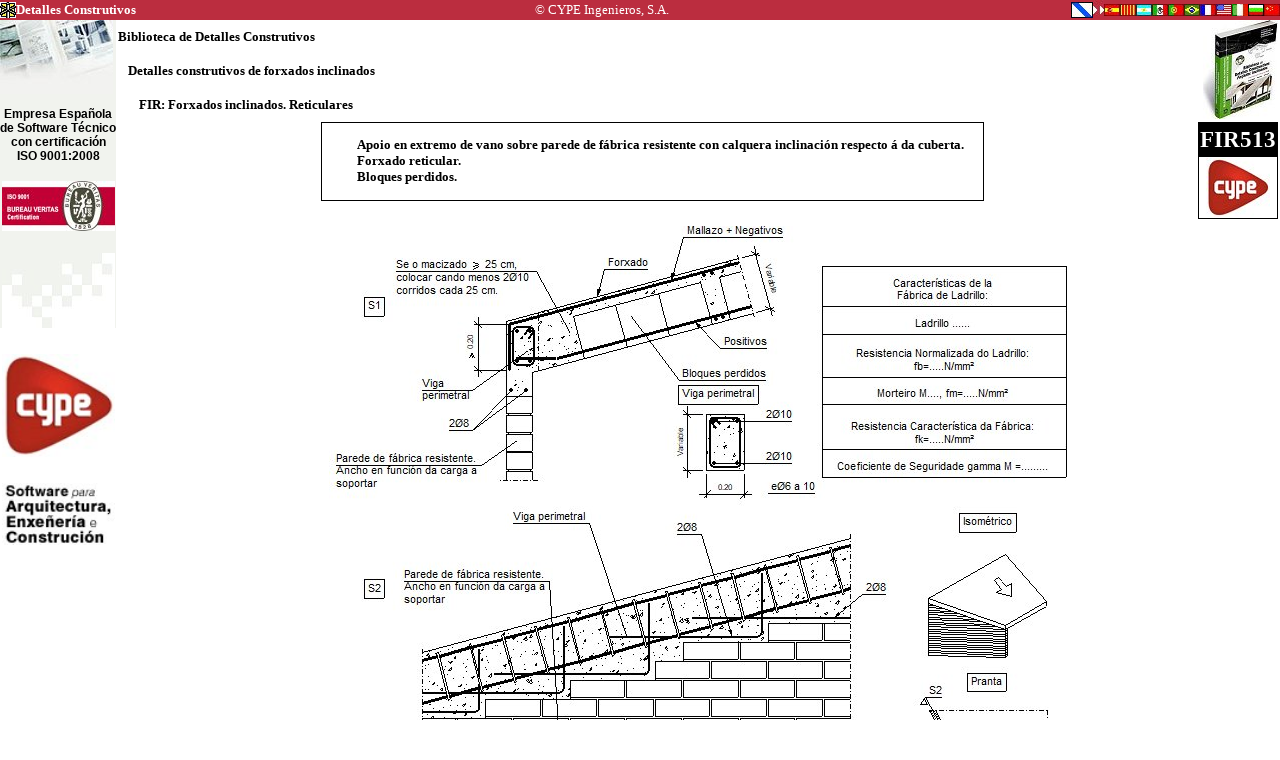

--- FILE ---
content_type: text/html
request_url: http://detallesconstructivos-gal.cype.es/FIR513.html
body_size: 21240
content:
<!DOCTYPE HTML PUBLIC "-//W3C//DTD HTML 4.01 Transitional//EN" "http://www.w3.org/TR/html4/loose.dtd">
<HTML>
<HEAD>
<meta http-equiv="Content-Language" content="gl">
<TITLE>Detalles Construtivos. CYPE. FIR513: Apoio en extremo de vano sobre parede de fábrica resistente con calquera inclinación respecto á da cuberta. Forxado reticular. Bloques perdidos. </TITLE>
<link href="/js_common/visor/BSViewer.gui.css" rel="stylesheet"><script language="JavaScript" src="/js_common/jquery.min.js" type="text/javascript"></script><script language="JavaScript" src="/js_common/Internet_Explorer.js" type="text/javascript"></script><script language="JavaScript" src="/js_common/visor/bsviewer.js" type="text/javascript"></script><meta http-equiv="Content-Type" content="text/html; charset=utf-8">
<style type="text/css">
  a {text-decoration:none;color:#000000;}
  a:link {text-decoration:none;color:#000000;}
  a:visited {text-decoration:none;color:#000000;}
  a:active {text-decoration:none;color:#000000;}
  a:hover {text-decoration:none;color:#3030FF;}
</style>
</HEAD>
<BODY style="margin:0px 0px 0px 0px;" scroll="auto" link="#000000" vlink="#000000" alink="#000000" bgColor="#FFFFFF" style="font-size:13px; font-family:'Verdana';">
<BASEFONT style="font-size:13px;" size="3" face="Verdana" color="#000000">
<a name="FIR513"></a>
<BASEFONT style="font-size:13px;" size="3" face="Verdana" color="#000000">
<a name="FIR513"></a>
<div><table border=0 width="100%" cellspacing="0" style="font-size:13px; font-family:'Verdana'; white-space: initial;">
<tr>
<td align="left" NOWRAP style=" padding-top: 0px; padding-bottom: 0px; padding-left: 0px; padding-right: 0px; background-color:#BB2D3F;">

<p style="margin-top:0px; margin-bottom:0px"><a href="http://publicaciones.cype.es" target="_blank" style="text-decoration:none;"><img width="16" height="16" src="http://detallesconstructivos-gal.cype.es/imagen_016_016_008CEE12.jpg" alt="Biblioteca de detalles construtivos para estructuras de formigón, metálicas e mixtas. Inclúe cimentacións, tanto con zapatas coma con encepados de pilotes, lousas de cimentación, muros e pantallas." title="Biblioteca de detalles construtivos para estructuras de formigón, metálicas e mixtas. Inclúe cimentacións, tanto con zapatas coma con encepados de pilotes, lousas de cimentación, muros e pantallas." border=0 align=top></a></p>
</td>
<td align="left" NOWRAP style=" padding-top: 0px; padding-bottom: 0px; padding-left: 0px; padding-right: 0px; background-color:#BB2D3F;">

<p style="margin-top:0px; margin-bottom:0px"><a href="http://publicaciones.cype.es" target="_blank" style="text-decoration:none;"><FONT color="#FFFFFF"><b>Detalles Construtivos</b></font></a></p>
</td>
<td align="center" width="100%" NOWRAP style=" padding-top: 0px; padding-bottom: 0px; padding-left: 0px; padding-right: 0px; background-color:#BB2D3F;">

<p style="margin-top:0px; margin-bottom:0px"><a href="https://info.cype.com/es" target="_blank" style="text-decoration:none;"><FONT color="#FFFFFF">© CYPE Ingenieros, S.A.</font></a></p>
</td>
<td align="center" NOWRAP style=" padding-top: 0px; padding-bottom: 0px; padding-left: 0px; padding-right: 0px; background-color:#BB2D3F;">

<p style="margin-top:0px; margin-bottom:0px"><a href="https://info.cype.com/es" target="_blank" style="text-decoration:none;"><FONT color="#FFFFFF">&nbsp;</font></a></p>
</td>
<td align="right" NOWRAP style=" padding-top: 0px; padding-bottom: 0px; padding-left: 0px; padding-right: 0px; background-color:#BB2D3F;">

<p style="margin-top:0px; margin-bottom:0px"><a href="http://detallesconstructivos-gal.cype.es/FIR513.html" target="_self" style="text-decoration:none;"><img width="22" height="16" src="http://detallesconstructivos-gal.cype.es/imagen_022_016_01D50383.jpg" alt="En galego" title="En galego" border=0 align=top></a></p>
</td>
<td align="right" NOWRAP style=" padding-top: 0px; padding-bottom: 0px; padding-left: 0px; padding-right: 0px; background-color:#BB2D3F;">

<p style="margin-top:0px; margin-bottom:0px"><img width="11" height="20" src="http://detallesconstructivos-gal.cype.es/imagen_011_020_0075BE3E.jpg" alt="" border=0 align=top></p>
</td>
<td align="right" NOWRAP style=" padding-top: 0px; padding-bottom: 0px; padding-left: 0px; padding-right: 0px; background-color:#BB2D3F;">

<p style="margin-top:0px; margin-bottom:0px"><a href="http://detallesconstructivos.cype.es/FIR513.html" target="_self" style="text-decoration:none;"><img width="16" height="12" src="http://detallesconstructivos-gal.cype.es/imagen_016_012_0012D12B.jpg" alt="En castellano" title="En castellano" border=0 align=top></a></p>
</td>
<td align="right" NOWRAP style=" padding-top: 0px; padding-bottom: 0px; padding-left: 0px; padding-right: 0px; background-color:#BB2D3F;">

<p style="margin-top:0px; margin-bottom:0px"><a href="http://detallsconstructius.cype.cat/FIR513.html" target="_self" style="text-decoration:none;"><img width="16" height="12" src="http://detallesconstructivos-gal.cype.es/imagen_016_012_001B8DBD.jpg" alt="En català" title="En català" border=0 align=top></a></p>
</td>
<td align="right" NOWRAP style=" padding-top: 0px; padding-bottom: 0px; padding-left: 0px; padding-right: 0px; background-color:#BB2D3F;">

<p style="margin-top:0px; margin-bottom:0px"><a href="http://detallesconstructivos-ar.ar.cype.com/FIR513.html" target="_self" style="text-decoration:none;"><img width="16" height="12" src="http://detallesconstructivos-gal.cype.es/imagen_016_012_00932E95.jpg" alt="Adaptado para Argentina" title="Adaptado para Argentina" border=0 align=top></a></p>
</td>
<td align="right" NOWRAP style=" padding-top: 0px; padding-bottom: 0px; padding-left: 0px; padding-right: 0px; background-color:#BB2D3F;">

<p style="margin-top:0px; margin-bottom:0px"><a href="http://detallesconstructivos.mx.cype.com/FIR513.html" target="_self" style="text-decoration:none;"><img width="16" height="12" src="http://detallesconstructivos-gal.cype.es/imagen_016_012_00389F19.jpg" alt="Adaptado para México" title="Adaptado para México" border=0 align=top></a></p>
</td>
<td align="right" NOWRAP style=" padding-top: 0px; padding-bottom: 0px; padding-left: 0px; padding-right: 0px; background-color:#BB2D3F;">

<p style="margin-top:0px; margin-bottom:0px"><a href="http://pormenoresconstrutivos.cype.pt/FIR513.html" target="_self" style="text-decoration:none;"><img width="16" height="12" src="http://detallesconstructivos-gal.cype.es/imagen_016_012_000FECFA.jpg" alt="Em português" title="Em português" border=0 align=top></a></p>
</td>
<td align="right" NOWRAP style=" padding-top: 0px; padding-bottom: 0px; padding-left: 0px; padding-right: 0px; background-color:#BB2D3F;">

<p style="margin-top:0px; margin-bottom:0px"><a href="http://detalhesconstrutivos.br.cype.com/FIR513.html" target="_self" style="text-decoration:none;"><img width="16" height="12" src="http://detallesconstructivos-gal.cype.es/imagen_016_012_0024A6F8.jpg" alt="Adaptado para o Brasil" title="Adaptado para o Brasil" border=0 align=top></a></p>
</td>
<td align="right" NOWRAP style=" padding-top: 0px; padding-bottom: 0px; padding-left: 0px; padding-right: 0px; background-color:#BB2D3F;">

<p style="margin-top:0px; margin-bottom:0px"><a href="http://detailsconstructifs.cype.fr/FIR513.html" target="_self" style="text-decoration:none;"><img width="16" height="12" src="http://detallesconstructivos-gal.cype.es/imagen_016_012_006DFF47.jpg" alt="En français" title="En français" border=0 align=top></a></p>
</td>
<td align="right" NOWRAP style=" padding-top: 0px; padding-bottom: 0px; padding-left: 0px; padding-right: 0px; background-color:#BB2D3F;">

<p style="margin-top:0px; margin-bottom:0px"><a href="http://constructiondetails.us.cype.com/FIR513.html" target="_self" style="text-decoration:none;"><img width="16" height="12" src="http://detallesconstructivos-gal.cype.es/imagen_016_012_006F4BEA.jpg" alt="In English" title="In English" border=0 align=top></a></p>
</td>
<td align="right" NOWRAP style=" padding-top: 0px; padding-bottom: 0px; padding-left: 0px; padding-right: 0px; background-color:#BB2D3F;">

<p style="margin-top:0px; margin-bottom:0px"><a href="http://particolaricostruttivi.it.cype.com/FIR513.html" target="_self" style="text-decoration:none;"><img width="16" height="12" src="http://detallesconstructivos-gal.cype.es/imagen_016_012_0058167C.jpg" alt="En italiano" title="En italiano" border=0 align=top></a></p>
</td>
<td align="right" NOWRAP style=" padding-top: 0px; padding-bottom: 0px; padding-left: 0px; padding-right: 0px; background-color:#BB2D3F;">

<p style="margin-top:0px; margin-bottom:0px"><a href="http://constructiondetails.bg.cype.com/FIR513.html" target="_self" style="text-decoration:none;"><img width="16" height="12" src="http://detallesconstructivos-gal.cype.es/imagen_016_012_004E38BB.jpg" alt="En búlgaro" title="En búlgaro" border=0 align=top></a></p>
</td>
<td align="right" NOWRAP style=" padding-top: 0px; padding-bottom: 0px; padding-left: 0px; padding-right: 0px; background-color:#BB2D3F;">

<p style="margin-top:0px; margin-bottom:0px"><a href="http://constructiondetails.cn.cype.com/FIR513.html" target="_self" style="text-decoration:none;"><img width="16" height="12" src="http://detallesconstructivos-gal.cype.es/imagen_016_012_000A8BA3.jpg" alt="En chinés" title="En chinés" border=0 align=top></a></p>
</td>
</tr></table></div>
<div><table border=0 cellspacing="0" style="font-size:13px; font-family:'Verdana'; white-space: initial;">
<tr>
<td valign="top" align="left" NOWRAP style=" padding: 0px;">

<div><table border=0 cellspacing="0" style="font-size:13px; font-family:'Verdana'; white-space: initial;">
<tr>
<td valign="top" align="left" NOWRAP style=" padding: 0px; background-color:#F1F3EE;">

<p style="margin-top:0px; margin-bottom:0px"><a href="http://publicaciones.cype.es" target="_top"><img width="113" src="http://detallesconstructivos-gal.cype.es/imagen_113_074_1A1D867F.jpg" alt="Publicacións de CYPE Ingenieros" title="Publicacións de CYPE Ingenieros" border=0 align=top></a></p>
</td>
</tr><tr>
<td valign="top" align="center" NOWRAP style=" padding: 0px; background-color:#F1F3EE;">

<table border=0 cellspacing=0 cellpadding=0 style="margin:0"><tr><td NOWRAP width=11 height=13></td></tr></table>
<p align="center" style="margin-top:0px; margin-bottom:0px"><a href="http://noticias.cype.es/2004/07-19.htm" target="_blank"><FONT style="font-size:12px; font-family:'Arial';"><b>Empresa Española</b></font></a></p>
<p align="center" style="margin-top:0px; margin-bottom:0px"><a href="http://noticias.cype.es/2004/07-19.htm" target="_blank"><FONT style="font-size:12px; font-family:'Arial';"><b>de Software Técnico</b></font></a></p>
<p align="center" style="margin-top:0px; margin-bottom:0px"><a href="http://noticias.cype.es/2004/07-19.htm" target="_blank"><FONT style="font-size:12px; font-family:'Arial';"><b>con certificación</b></font></a></p>
<p align="center" style="margin-top:0px; margin-bottom:0px"><a href="http://noticias.cype.es/2004/07-19.htm" target="_blank"><FONT style="font-size:12px; font-family:'Arial';"><b>ISO 9001:2008</b></font></a></p>
</td>
</tr><tr>
<td valign="top" align="center" NOWRAP style=" padding: 0px; background-color:#F1F3EE;">

<table border=0 cellspacing=0 cellpadding=0 style="margin:0"><tr><td NOWRAP width=11 height=18></td></tr></table>
<p style="margin-top:0px; margin-bottom:0px"><a href="http://noticias.cype.es/2004/07-19.htm" target="_blank"><img width="113" src="http://detallesconstructivos-gal.cype.es/imagen_113_050_A06A89EE.jpg" alt="" border=0 align=top></a></p>
</td>
</tr><tr>
<td valign="top" align="center" NOWRAP style=" padding: 0px; background-color:#F1F3EE;">

<table border=0 cellspacing=0 cellpadding=0 style="margin:0"><tr><td NOWRAP width=11 height=22></td></tr></table>
<p style="margin-top:0px; margin-bottom:0px"><img width="113" src="http://detallesconstructivos-gal.cype.es/imagen_113_075_2DE7130E.jpg" alt="" border=0 align=top></p>
</td>
</tr><tr>
<td valign="top" align="center" NOWRAP style=" padding: 0px;">

<table border=0 cellspacing=0 cellpadding=0 style="margin:0"><tr><td NOWRAP width=11 height=26></td></tr></table>
<p style="margin-top:0px; margin-bottom:0px"><a href="https://info.cype.com/es" target="_top"><img width="113" src="http://detallesconstructivos-gal.cype.es/imagen_095_087_7902DBAE.jpg" alt="CYPE Ingenieros." title="CYPE Ingenieros." border=0 align=top></a></p>
</td>
</tr><tr>
<td valign="top" align="center" NOWRAP style=" padding: 0px;">

<table border=0 cellspacing=0 cellpadding=0 style="margin:0"><tr><td NOWRAP width=11 height=26></td></tr></table>
<p style="margin-top:0px; margin-bottom:0px"><a href="https://info.cype.com/es/soluciones/profesionales/" target="_top"><img width="113" src="http://detallesconstructivos-gal.cype.es/imagen_095_052_AD86FBE6.jpg" alt="CYPE Ingenieros." title="CYPE Ingenieros." border=0 align=top></a></p>
</td>
</tr></table></div>
</td>
<td valign="top" align="left" width="100%" style=" padding-top: 0px; padding-bottom: 0px; padding-left: 2px; padding-right: 2px;">

<div><table border=0 cellspacing="0" style="font-size:13px; font-family:'Verdana'; white-space: initial;">
<tr>
<td valign="top" align="left" width="100%" NOWRAP style=" padding: 0px;">

<div><table border=0 cellspacing="0" style="font-size:13px; font-family:'Verdana'; white-space: initial;">
<tr>
<td align="left" style=" padding: 0px;">

<table border=0 cellspacing=0 cellpadding=0 style="margin:0"><tr><td NOWRAP width=0 height=34></td></tr></table>
</td>
<td align="left" NOWRAP style=" padding: 0px;">

<p style="margin-top:0px; margin-bottom:0px"><a href="http://detallesconstructivos-gal.cype.es/" target="_top"><b>Biblioteca de Detalles Construtivos</b></a></p>
</td>
</tr></table></div>
<div><table border=0 cellspacing="0" style="font-size:13px; font-family:'Verdana'; white-space: initial;">
<tr>
<td align="left" style=" padding: 0px;">

<table border=0 cellspacing=0 cellpadding=0 style="margin:0"><tr><td NOWRAP width=10 height=34></td></tr></table>
</td>
<td align="left" NOWRAP style=" padding: 0px;">

<p style="margin-top:0px; margin-bottom:0px"><a href="http://detallesconstructivos-gal.cype.es/Detalles_construtivos_de_forxados_inclinados.html" target="_self"><b>Detalles construtivos de forxados inclinados</b></a></p>
</td>
</tr></table></div>
<div><table border=0 cellspacing="0" style="font-size:13px; font-family:'Verdana'; white-space: initial;">
<tr>
<td align="left" style=" padding: 0px;">

<table border=0 cellspacing=0 cellpadding=0 style="margin:0"><tr><td NOWRAP width=21 height=34></td></tr></table>
</td>
<td align="left" NOWRAP style=" padding: 0px;">

<p style="margin-top:0px; margin-bottom:0px"><a href="http://detallesconstructivos-gal.cype.es/FIR.html" target="_self"><b>FIR: Forxados inclinados. Reticulares</b></a></p>
</td>
</tr></table></div>
</td>
<td valign="top" align="right" NOWRAP style=" padding: 0px;">

<p style="margin-top:0px; margin-bottom:0px"><a href="http://publicaciones.cype.es" target="_top"><img width="75" src="http://detallesconstructivos-gal.cype.es/imagen_075_099_24B8A5C5.jpg" alt="Detalles construtivos de forxados inclinados" title="Detalles construtivos de forxados inclinados" border=0 align=top></a></p>
</td>
<td style=" padding: 0px;"><font style="font-size:1pt;">&nbsp;</font>
</td>
</tr><tr>
<td valign="top" align="left" NOWRAP style=" padding: 0px;" colspan="3">

<div align="center"><table border=0 width="100%" cellspacing="0" style="font-size:13px; font-family:'Verdana'; white-space: initial;">
<tr>
<td valign="top" align="center" width="100%" style=" padding: 0px;">

<div><table border=0 cellspacing="0" style="font-size:13px; font-family:'Verdana'; white-space: initial;">
<tr>
<td align="center" NOWRAP style=" border-top: 1px solid rgb(0,0,0); border-left: 1px solid rgb(0,0,0); padding: 0px;">

<table border=0 cellspacing=0 cellpadding=0 style="margin:0"><tr><td NOWRAP width=34 height=3></td></tr></table>
</td>
<td style=" border-top: 1px solid rgb(0,0,0); padding: 0px;"><font style="font-size:1pt;">&nbsp;</font>
</td>
<td style=" border-top: 1px solid rgb(0,0,0); border-right: 1px solid rgb(0,0,0); padding: 0px;"><font style="font-size:1pt;">&nbsp;</font>
</td>
</tr><tr>
<td align="center" NOWRAP style=" border-left: 1px solid rgb(0,0,0); padding: 0px;">

<table border=0 cellspacing=0 cellpadding=0 style="margin:0"><tr><td NOWRAP width=34 height=71></td></tr></table>
</td>
<td align="left" width="100%">

<p style="margin-top:0px; margin-bottom:0px"><FONT style="font-size:13px; font-family:'Swis721 BT';"><b>Apoio en extremo de vano sobre parede de fábrica resistente con calquera inclinación respecto á da cuberta.</b></font></p>
<p style="margin-top:0px; margin-bottom:0px"><FONT style="font-size:13px; font-family:'Swis721 BT';"><b>Forxado reticular.</b></font></p>
<p style="margin-top:0px; margin-bottom:0px"><FONT style="font-size:13px; font-family:'Swis721 BT';"><b>Bloques perdidos.</b></font></p>
</td>
<td align="center" NOWRAP style=" border-right: 1px solid rgb(0,0,0); padding: 0px;">

<table border=0 cellspacing=0 cellpadding=0 style="margin:0"><tr><td NOWRAP width=18 height=71></td></tr></table>
</td>
</tr><tr>
<td align="center" NOWRAP style=" border-bottom: 1px solid rgb(0,0,0); border-left: 1px solid rgb(0,0,0); padding: 0px;">

<table border=0 cellspacing=0 cellpadding=0 style="margin:0"><tr><td NOWRAP width=34 height=3></td></tr></table>
</td>
<td style=" border-bottom: 1px solid rgb(0,0,0); padding: 0px;"><font style="font-size:1pt;">&nbsp;</font>
</td>
<td style=" border-bottom: 1px solid rgb(0,0,0); border-right: 1px solid rgb(0,0,0); padding: 0px;"><font style="font-size:1pt;">&nbsp;</font>
</td>
</tr></table></div>
</td>
<td align="center" NOWRAP style=" padding: 0px;">

<table border=0 cellspacing=0 cellpadding=0 style="margin:0"><tr><td NOWRAP width=11 height=75></td></tr></table>
</td>
<td valign="top" align="center" style=" padding: 0px;">

<div><table border=0 cellspacing="0" style="font-size:13px; font-family:'Verdana'; white-space: initial;">
<tr>
<td align="center" NOWRAP style=" border-top: 1px solid rgb(0,0,0); border-left: 1px solid rgb(0,0,0); padding: 0px;">

<table border=0 cellspacing=0 cellpadding=0 style="margin:0"><tr><td NOWRAP width=0 height=34></td></tr></table>
</td>
<td align="center" NOWRAP style=" border-top: 1px solid rgb(0,0,0); border-right: 1px solid rgb(0,0,0); background-color:#000000;">

<p align="center" style="margin-top:0px; margin-bottom:0px"><FONT style="font-size:23px; font-family:'Swis721 BT';" color="#FFFFFF"><b>FIR513</b></font></p>
</td>
</tr><tr>
<td align="center" NOWRAP style=" border-bottom: 1px solid rgb(0,0,0); border-left: 1px solid rgb(0,0,0); padding: 0px;">

<table border=0 cellspacing=0 cellpadding=0 style="margin:0"><tr><td NOWRAP width=0 height=45></td></tr></table>
</td>
<td align="center" NOWRAP style=" border-bottom: 1px solid rgb(0,0,0); border-right: 1px solid rgb(0,0,0);">

<p align="center" style="margin-top:0px; margin-bottom:0px"><img width="64" src="http://detallesconstructivos-gal.cype.es/imagen_064_059_B5FA16CC.jpg" alt="" border=0 align=top></p>
</td>
</tr></table></div>
</td>
</tr><tr>
<td align="center" NOWRAP style=" padding: 0px;">

<table border=0 cellspacing=0 cellpadding=0 style="margin:0"><tr><td NOWRAP width=3 height=7></td></tr></table>
</td>
<td style=" padding: 0px;"><font style="font-size:1pt;">&nbsp;</font>
</td>
<td style=" padding: 0px;"><font style="font-size:1pt;">&nbsp;</font>
</td>
</tr></table></div>
<p align="center" style="margin-top:0px; margin-bottom:10px"><img width="738" src="http://detallesconstructivos-gal.cype.es/imagen_738_582_140B54D6.jpg" alt="" border=0 align=top></p>
<br>
<div><table border=0 cellspacing="0" style="font-size:13px; font-family:'Verdana'; white-space: initial;">
<tr>
<td align="left" width="100%" style=" border: 1px solid rgb(0,0,0); padding-top: 10px; padding-bottom: 10px; padding-left: 11px; padding-right: 11px;">

<ul style="margin-left:-22px;margin-top:0px;margin-bottom:0px"><li>
<p align="justify" style="margin-top:0px; margin-bottom:10px">O apoio directo dun forxado sobre muretas de ladrillo pode orixinar desarranxos na esquina interior e unha fisura no exterior baixo o forxado. Redúcese o risco colocando baixo o forxado unha pequena prancha de material sintético elástico de 5 mm de espesor.</p>
</li></ul>
</td>
</tr></table></div>
<br>
</td>
</tr></table></div>
</td>
</tr></table></div>
<script src="http://www.google-analytics.com/urchin.js" type="text/javascript">
</script>
<script type="text/javascript">
_uacct = "UA-1027109-2";
urchinTracker();
</script>

</BODY></HTML>
